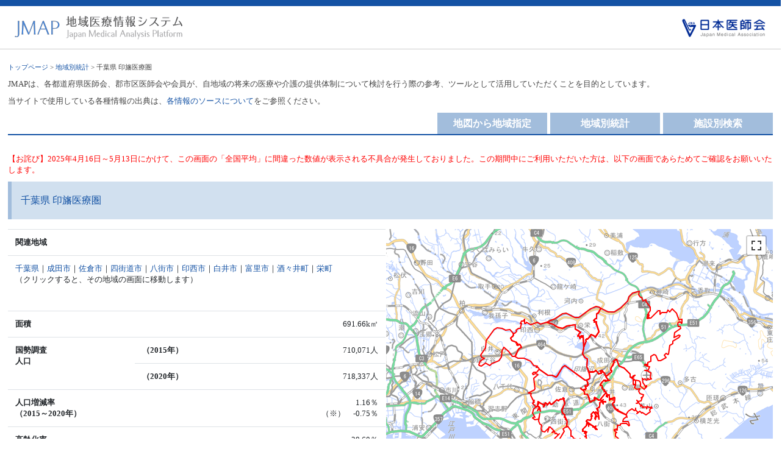

--- FILE ---
content_type: text/html; charset=UTF-8
request_url: https://jmap.jp/cities/detail/medical_area/1204
body_size: 18644
content:
<!DOCTYPE html PUBLIC "-//W3C//DTD XHTML 1.0 Transitional//EN" "http://www.w3.org/TR/xhtml1/DTD/xhtml1-transitional.dtd">
<html xmlns="http://www.w3.org/1999/xhtml" xml:lang="ja" lang="ja">
<head>
<meta http-equiv="Content-Type" content="text/html; charset=UTF-8" />
<meta http-equiv="Content-Style-Type" content="text/css" />
<meta http-equiv="Content-Script-Type" content="text/javascript" />
<title>千葉県 印旛医療圏｜地域医療情報システム（日本医師会）</title>
<meta name="copyright" content="" />
<meta name="description" content="JMAPは、各都道府県医師会、郡市区医師会や会員が、自地域の将来の医療や介護の提供体制について検討を行う際の参考、ツールとして活用していただくことを目的として、日本医師会が運営しています。" />
<meta name="keywords" content="地域医療,医療提供体制,医療資源,医療需要,日本医師会" />

<meta name="viewport" content="width=device-width, initial-scale=1, shrink-to-fit=no">

<link rel="stylesheet" href="https://stackpath.bootstrapcdn.com/bootstrap/4.3.1/css/bootstrap.min.css" integrity="sha384-ggOyR0iXCbMQv3Xipma34MD+dH/1fQ784/j6cY/iJTQUOhcWr7x9JvoRxT2MZw1T" crossorigin="anonymous">

<script src="https://code.jquery.com/jquery-3.3.1.slim.min.js" integrity="sha384-q8i/X+965DzO0rT7abK41JStQIAqVgRVzpbzo5smXKp4YfRvH+8abtTE1Pi6jizo" crossorigin="anonymous"></script>
<script src="https://cdnjs.cloudflare.com/ajax/libs/popper.js/1.14.7/umd/popper.min.js" integrity="sha384-UO2eT0CpHqdSJQ6hJty5KVphtPhzWj9WO1clHTMGa3JDZwrnQq4sF86dIHNDz0W1" crossorigin="anonymous"></script>
<script src="https://stackpath.bootstrapcdn.com/bootstrap/4.3.1/js/bootstrap.min.js" integrity="sha384-JjSmVgyd0p3pXB1rRibZUAYoIIy6OrQ6VrjIEaFf/nJGzIxFDsf4x0xIM+B07jRM" crossorigin="anonymous"></script>

<link rel="stylesheet" type="text/css" href="/css/style.css?1756468141"/><script type="text/javascript" src="//code.jquery.com/jquery-1.8.3.min.js"></script><script type="text/javascript" src="/js/des.js?1510645904"></script><script type="text/javascript" src="/js/jquery.tipTip.js?1510645904"></script><script type="text/javascript" src="/js/jquery.tipTip.minified.js?1510645904"></script><script type="text/javascript" src="/js/sys.js?1744188540"></script><script type="text/javascript">
jQuery(function($) {
	$( '.tip' ).tipTip();
	$( '.tip-click' ).tipTip({ activation: 'click' });
});
</script>


<!-- Google tag (gtag.js) -->
<script async src="https://www.googletagmanager.com/gtag/js?id=G-V4RGWQEECE"></script>
<script>
  window.dataLayer = window.dataLayer || [];
  function gtag(){dataLayer.push(arguments);}
  gtag('js', new Date());

  gtag('config', 'G-V4RGWQEECE');
</script>

</head>

<body onload="setupDes();">

<div id="container">

<div id="header">
  <div class="row mx-0">
    <div class="col row px-0 mx-0 pl-md-4 pr-md-4">
      <div id="logo-01" class="col-8 px-md-0"><a href="/"><img src="/img/logo.gif"alt="地域医療情報システム" /></a></div>
      <div id="logo-02" class="col-4 px-md-0"><a href="http://www.med.or.jp/" target="_blank"><img src="/img/ishikai-logo.gif"alt="日本医師会"/></a></div>
    </div>

    <div class="col-auto d-md-none px-0 ml-1">
      <nav class="navbar navbar-expand-md navbar-custom">
        <button class="navbar-toggler" type="button" data-toggle="collapse" data-target="#navbarText" aria-controls="navbarText" aria-expanded="false" aria-label="Toggle navigation">
          <i class="navbar-toggler-icon"></i>
        </button>
      </nav>
    </div>
    

  </div>
  <div class="collapse navbar-collapse" id="navbarText">
    <ul class="navbar-nav">
      <li class="nav-item">
        <a href="/" class="nav-link">地図から地域指定</a>      </li>
      <li class="nav-item">
        <a href="/cities/search" class="nav-link">地域別統計</a>      </li>
      <li class="nav-item">
        <a href="/facilities/search" class="nav-link">施設別検索</a>      </li>
    </ul>
  </div>
</div>
<!--/header-->

<div id="contents">

<div id="main">

<div id="pankuzu"><a href="/">トップページ</a> > <a href="/cities/search">地域別統計</a> > 千葉県 印旛医療圏</div>


<p>JMAPは、各都道府県医師会、郡市区医師会や会員が、自地域の将来の医療や介護の提供体制について検討を行う際の参考、ツールとして活用していただくことを目的としています。</p>
<p>当サイトで使用している各種情報の出典は、<a href="https://jmap.jp/pages/guide#3">各情報のソースについて</a>をご参照ください。</p>


<div class="d-none d-md-block">
<div id="tab-off" class="f-right"><a href="/facilities/search">施設別検索</a></div>
<div id="tab-off" class="f-right" style="margin-right:5px;"><a href="/cities/search">地域別統計</a></div>
<div id="tab-off" class="f-right" style="margin-right:5px;"><a href="/">地図から地域指定</a></div>
<div class="clear"></div>
</div>

<div id="allframe">

<p style="color:red;">【お詫び】2025年4月16日～5月13日にかけて、この画面の「全国平均」に間違った数値が表示される不具合が発生しておりました。この期間中にご利用いただいた方は、以下の画面であらためてご確認をお願いいたします。</p>

<form action="/cities/detail/medical_area/1204" id="CityDetailForm" method="get" accept-charset="utf-8">

<h1>千葉県 印旛医療圏</h1>

<div class="row">
  <div class="table-box1 col-md">
  
    <table class="table-01 table">
    <tr><th>関連地域</th></tr>
    <tr><td align="left">
    <a href="/cities/detail/pref/12">千葉県</a>｜<a href="/cities/detail/city/12211">成田市</a>｜<a href="/cities/detail/city/12212">佐倉市</a>｜<a href="/cities/detail/city/12228">四街道市</a>｜<a href="/cities/detail/city/12230">八街市</a>｜<a href="/cities/detail/city/12231">印西市</a>｜<a href="/cities/detail/city/12232">白井市</a>｜<a href="/cities/detail/city/12233">富里市</a>｜<a href="/cities/detail/city/12322">酒々井町</a>｜<a href="/cities/detail/city/12329">栄町</a><br>
    （クリックすると、その地域の画面に移動します）</td></tr>
    </table>
  
    <table class="table-01 table">
    <tr><th colspan="2">面積</th><td width="160">691.66k㎡</td></tr>
    <tr><th rowspan="2">国勢調査<br>人口</th><th>（2015年）</th><td>710,071人</td></tr>
    <tr><th>（2020年）</th><td>718,337人</td></tr>
    <tr><th colspan="2">人口増減率<br>（2015～2020年）</th><td>1.16％<br>（※）　-0.75％</td></tr>
    <tr><th colspan="2">高齢化率<br>（65歳以上・2020年）</th><td>28.60％<br>（※）　28.60％</td></tr>
    <tr><th colspan="2">人口密度<br>（2020年）</th><td>1,038.60人／k㎡<br>（※）　338.20人／k㎡</td></tr>
    <tr><td colspan="3" align="left">（※）比較地域：<a href="#dl-area">全国平均<br>（→比較する地域を変更できます）</a></td></tr>
    </table>
  
  </div><!-- .col -->
  <div class="col-md pl-md-0 pb-md-0 mx-auto cityDetailMap">
    <div class="row">
        <div class="col-md mx-auto pl-md-0 pb-md-0" id="yahooMap">
            <div class="table-box3" id="staticMap">
            </div>
        </div><!-- .col -->
    </div><!-- .row -->
    <div class="row">
        <div class="col-md mx-auto pl-md-0 pb-md-0 small">
            Shoreline data is derived from: United States. National Imagery and Mapping Agency. "Vector Map Level 0 (VMAP0)." Bethesda, MD: Denver, CO: The Agency; USGS Information Services, 1997.        </div><!-- .col -->
    </div>
    <link rel="stylesheet" type="text/css" href="/js/leaflet/leaflet.css?1619545663"/>    <link rel="stylesheet" type="text/css" href="/js/leaflet/leaflet.fullscreen.css?1619545663"/>    <script type="text/javascript" src="/js/leaflet/leaflet.js?1619545663"></script>    <script type="text/javascript" src="/js/leaflet/Leaflet.fullscreen.min.js?1619545663"></script>    <script type="text/javascript">
        window.onload = function(){
            var map = L.map('staticMap', { zoomControl: false, attributionControl: false });
            L.tileLayer('https://cyberjapandata.gsi.go.jp/xyz/pale/{z}/{x}/{y}.png', {
                attribution: "<a href='https://maps.gsi.go.jp/development/ichiran.html' target='_blank'>国土地理院</a>"
            }).addTo(map);
            // 右下に出典表示を追加
            var ac = L.control.attribution({
                position: 'bottomright',
                prefix: ''
            }).addTo(map);
            // 右下にズームコントロールを追加
            L.control.zoom({
                position: 'bottomright',
                zoomInTitle: 'ズームイン',
                zoomOutTitle: 'ズームアウト'
            }).addTo(map);
            // 右上にフルスクリーンコントロールを追加
            L.control.fullscreen({
                position: 'topright',
                title: {
                    'false': '最大化',
                    'true': '元に戻す'
                }
            }).addTo(map);
            // 地図の中心とズームレベルを指定
            map.setView([35.7, 140.2], 10);
            var bounds = L.latLngBounds();
            // ポリゴンを表示
            var myStyle = {
                "color": "#ff0000",
                "weight": 2,
                "opacity": 1,
                "fillOpacity": 0
            };
            var j_cnt = 0;
            var j_loaded = 0;
            var loadGeoJson = function(url) {
                j_cnt++;
                $.getJSON(url, function(json){
                    var layer = L.geoJSON(json, {style: myStyle}).addTo(map);
                    bounds.extend(layer.getBounds());
                    j_loaded++;
                    if (j_loaded == j_cnt) {
                        map.fitBounds(bounds);
                    }
                });
            };
                                            loadGeoJson('/poly/12211.geojson');
                                loadGeoJson('/poly/12212.geojson');
                                loadGeoJson('/poly/12228.geojson');
                                loadGeoJson('/poly/12230.geojson');
                                loadGeoJson('/poly/12231.geojson');
                                loadGeoJson('/poly/12232.geojson');
                                loadGeoJson('/poly/12233.geojson');
                                loadGeoJson('/poly/12322.geojson');
                                loadGeoJson('/poly/12329.geojson');
                                    };
    </script>

  </div><!-- .col -->

</div><!-- .row-->


<a name="demand"></a>
<h2>将来推計人口</h2>
<div class="table-responsive">
<table class="table-01 table text-nowrap">
<tr>
<th colspan="2" rowspan="2">年齢階層</th>
<th style="text-align:center;">国勢調査</th>
<th colspan="6" style="text-align:center;">将来推計人口（国立社会保障・人口問題研究所 2023年12月推計）</th>
</tr>
<tr>
    <th style="text-align:center;">2020年</th>
    <th style="text-align:center;">2025年</th>
    <th style="text-align:center;">2030年</th>
    <th style="text-align:center;">2035年</th>
    <th style="text-align:center;">2040年</th>
    <th style="text-align:center;">2045年</th>
    <th style="text-align:center;">2050年</th>
</tr>
<tr><th rowspan="5" style="border-bottom:none;"> </th><th>年少人口（0～14歳）</th>
<td>88,677</td><td>81,945</td><td>75,250</td><td>71,860</td><td>71,082</td><td>69,536</td><td>66,584</td></tr>
<tr><th>生産年齢人口1（15～39歳）</th>
<td>182,306</td><td>177,267</td><td>172,727</td><td>166,218</td><td>156,135</td><td>148,081</td><td>140,413</td></tr>
<tr><th>生産年齢人口2（40～64歳）</th>
<td>241,987</td><td>243,110</td><td>239,535</td><td>229,113</td><td>211,517</td><td>200,380</td><td>193,849</td></tr>
<tr><th>高齢者人口（65歳以上）</th>
<td>205,367</td><td>216,285</td><td>220,532</td><td>226,019</td><td>236,750</td><td>238,462</td><td>237,347</td></tr>
<tr><th>後期高齢者人口（75歳以上＝再掲）</th>
<td>95,552</td><td>123,671</td><td>137,019</td><td>136,884</td><td>134,006</td><td>136,069</td><td>146,990</td></tr>
<tr><th colspan="2" style="border-top:none;">総人口</th>
<td>718,337</td><td>718,607</td><td>708,044</td><td>693,210</td><td>675,484</td><td>656,459</td><td>638,193</td></tr>
</table>
</div><!-- .table-responsive -->


<div class="row">
<div class="col-md-6">

    <div class="graph-box">
  <div class="menu">将来推計人口（人）</div>

  <link rel="stylesheet" type="text/css" href="/js/chart/c3/c3.css?1712729546"/><link rel="stylesheet" type="text/css" href="/js/chart/sys.css?1712743198"/><script type="text/javascript" src="/js/chart/c3/c3.js?1712729546"></script><script type="text/javascript" src="/js/chart/d3.v5.min.js?1712729546"></script>
<div id="chart1" style="width:100%; "></div>

<script>
var chart = c3.generate({
    bindto: '#chart1',
    padding: {
      left: 60
    },
    data: {
      type:'bar',
      order: null,
      groups: [
            ['0～14歳', '15～39歳','40～64歳','65～74歳','75歳以上']
      ],
      x: 'x',
      columns: [
        ['x', '2020 国勢調査','2025 将来推計','2030 将来推計','2035 将来推計','2040 将来推計','2045 将来推計','2050 将来推計'],
        ['0～14歳',88677,81945,75250,71860,71082,69536,66584],
        ['15～39歳',182306,177267,172727,166218,156135,148081,140413 ],
        ['40～64歳',241987,243110,239535,229113,211517,200380,193849],
        ['65～74歳',109815,92614,83513,89135,102744,102393,90357],
        ['75歳以上',95552,123671,137019,136884,134006,136069,146990]
      ],
      labels: true
    },
    axis: {
        x: {
            type: 'category',
            tick: {
              width: 38,
              multiline: true,
              //multilineMax: 2,
            }
        },
    },
    grid: {
        y: {
            show: true
        },
    },
    color: {
      pattern: [
          '#a2bddc','#739ac9','#1452A4','#f1816c','#D33214' 
      ]
    },
    tooltip: {
      show: false
    },
});
</script>
 
  </div>

</div><!-- .col -->
<div class="col-md-6">

    <div class="graph-box">
  <div class="menu">医療介護需要予測指数（2020年実績＝100）</div>

  <div id="chart2" style="width:100%; "></div>

<script>
var chart = c3.generate({
    bindto: '#chart2',
    padding: {
      left: 30
    },
    data: {
      padding: {
        top: 0,
        right: 0,
        bottom: 0,
        left: 0,
      },
      x: 'x',
      columns: [
        ['x', '2020 国勢調査','2025 将来推計','2030 将来推計','2035 将来推計','2040 将来推計','2045 将来推計','2050 将来推計'],
        ['医療：印旛医療圏', 100,107,109,108,108,107,108],
        ['医療：全国平均', 100,102,102,101,101,100,99],
        ['介護：印旛医療圏', 100,124,135,135,134,135,144],
        ['介護：全国平均', 100,113,117,117,117,119,125]
      ],
      labels: true
    },
    axis: {
      x: {
        type: 'category',
        tick: {
          width: 40,
          multiline: true
          //rotate:45
        },
        padding:{
          left:0
        }
      },
    },
    grid: {
        y: {
            show: true
        },
    },
    color: {
      pattern: [
          '#1452A4','#a2bddc','#D33214','#f1816c'  
      ]
    },
    tooltip: {
      show: false
    }
});

</script>

  </div>

</div><!-- .col -->
</div><!-- .row -->


<div class="clear"></div>
<p>■将来推計人口：国立社会保障・人口問題研究所（2023年12月推計）<br>
　・福島県「浜通り地域」13市町村（いわき市、相馬市、南相馬市、広野町、楢葉町、富岡町、川内村、大熊町、双葉町、浪江町、葛尾村、新地町、飯舘村）は、「浜通り地域」全体の将来推計値を2020年国勢調査人口で按分<br>
　　※富岡町、大熊町、双葉町、浪江町は、2020年国勢調査人口が0のため、将来推計人口も0となっています。<br>
　・静岡県浜松市中央区・浜名区の将来推計人口は、両区に分割された「旧浜松市北区」の地区ごとの2020年国勢調査人口で将来推計値を按分</p>
<p>■医療介護需要予測：各年の需要量を以下で計算し、2020年の国勢調査に基づく需要量＝100として指数化<br>
　・各年の医療需要量＝～14歳×0.6＋15～39歳×0.4＋40～64歳×1.0＋65～74歳×2.3＋75歳～×3.9<br>
　・各年の介護需要量＝40～64歳×1.0＋65～74歳×9.7＋75歳～×87.3</p>
<p>＜参考＞医療介護需要予測指数の計算式の根拠は、<a href="http://www.jmari.med.or.jp/research/working/wr_553.html" target="_blank">日医総研ワーキングペーパーNo.323「地域の医療提供体制の現状と将来- 都道府県別・二次医療圏別データ集 -（2014 年度版）」</a>のP17をご参照ください。</p>


<a name="resource"></a>
<h2>地域医療資源</h2>
<p>最新の地域内医療機関情報の集計値（人口10万人あたりは、2020年国勢調査総人口で計算）</p>
<div class="table-box2 table-responsive">
<table class="table-01 table" id="dataList" val="77.07">
<tr>
<th colspan="2" rowspan="2" style="text-align:center;">施設種類別の施設数 <img src="/img/hatena.gif" class="tip" title="名称をクリックすると対象施設一覧ページに移動します"></th>
<th style="text-align:center;" >施設数</th>
<th colspan="2" style="text-align:center;">人口10万人あたり施設数</th>
<th rowspan="2">
<span style="color:#1452A4;">■</span>印旛医療圏<br>
<span style="color:#D1E0EF;">■</span>全国平均　<a href="#dl-area">（→比較する地域を変更できます）</a>
</th>
</tr>
<tr>
<th style="text-align:center;width:80px;">
印旛医療圏</th>
<th style="text-align:center;width:80px;">
印旛医療圏</th>
<th style="text-align:center;width:80px;">
全国平均</th>
</tr>
<tr>
<th colspan="2" style="border:none;"><a href="/facilities/search/type:1/searchArea:medical_area/searchId:1204">一般診療所</a>　合計</th><td>357</td><td>49.70</td><td>70.28</td>
<td class="graph">

<div class="graphWrapper">
<img id="bar1" val="49.70" src="/img/gl1.gif">
49.70</div>

<div class="graphWrapper">
<img id="bar2" val="70.28" src="/img/gl1B.gif">
70.28</div>


</td>
</tr>
<tr><th style="width:20px;"rowspan="8">診療科目による分類<img src="/img/hatena.gif" class="tip" title="複数領域の診療所は重複してカウントされているため、合計は一致しません"></th>
<th style="border-top:1px #CCC solid;"><a href="/facilities/search/type:1/services:内科系/searchArea:medical_area/searchId:1204">内科系診療所</a></th><td>225</td><td>31.32</td><td>45.47</td>
<td class="graph">

<div class="graphWrapper">
<img id="bar3" val="31.32" src="/img/gl1.gif">
31.32</div>

<div class="graphWrapper">
<img id="bar4" val="45.47" src="/img/gl1B.gif">
45.47</div>


</td>
</tr>
<tr><th><a href="/facilities/search/type:1/services:外科系/searchArea:medical_area/searchId:1204">外科系診療所</a></th><td>111</td><td>15.45</td><td>19.15</td>
<td class="graph">

<div class="graphWrapper">
<img id="bar5" val="15.45" src="/img/gl1.gif">
15.45</div>

<div class="graphWrapper">
<img id="bar6" val="19.15" src="/img/gl1B.gif">
19.15</div>


</td>
</tr>
<tr><th><a href="/facilities/search/type:1/services:小児科系/searchArea:medical_area/searchId:1204">小児科系診療所</a></th><td>97</td><td>13.50</td><td>16.12</td>
<td class="graph">

<div class="graphWrapper">
<img id="bar7" val="13.50" src="/img/gl1.gif">
13.50</div>

<div class="graphWrapper">
<img id="bar8" val="16.12" src="/img/gl1B.gif">
16.12</div>


</td>
</tr>
<tr><th><a href="/facilities/search/type:1/services:産婦人科系/searchArea:medical_area/searchId:1204">産婦人科系診療所</a></th><td>23</td><td>3.20</td><td>3.69</td>
<td class="graph">

<div class="graphWrapper">
<img id="bar9" val="3.20" src="/img/gl1.gif">
3.20</div>

<div class="graphWrapper">
<img id="bar10" val="3.69" src="/img/gl1B.gif">
3.69</div>


</td>
</tr>
<tr><th><a href="/facilities/search/type:1/services:皮膚科系/searchArea:medical_area/searchId:1204">皮膚科系診療所</a></th><td>48</td><td>6.68</td><td>10.17</td>
<td class="graph">

<div class="graphWrapper">
<img id="bar11" val="6.68" src="/img/gl1.gif">
6.68</div>

<div class="graphWrapper">
<img id="bar12" val="10.17" src="/img/gl1B.gif">
10.17</div>


</td>
</tr>
<tr><th><a href="/facilities/search/type:1/services:眼科系/searchArea:medical_area/searchId:1204">眼科系診療所</a></th><td>37</td><td>5.15</td><td>6.34</td>
<td class="graph">

<div class="graphWrapper">
<img id="bar13" val="5.15" src="/img/gl1.gif">
5.15</div>

<div class="graphWrapper">
<img id="bar14" val="6.34" src="/img/gl1B.gif">
6.34</div>


</td>
</tr>
<tr><th><a href="/facilities/search/type:1/services:耳鼻咽喉科系/searchArea:medical_area/searchId:1204">耳鼻咽喉科系診療所</a></th><td>17</td><td>2.37</td><td>4.49</td>
<td class="graph">

<div class="graphWrapper">
<img id="bar15" val="2.37" src="/img/gl1.gif">
2.37</div>

<div class="graphWrapper">
<img id="bar16" val="4.49" src="/img/gl1B.gif">
4.49</div>


</td>
</tr>
<tr><th><a href="/facilities/search/type:1/services:精神科系/searchArea:medical_area/searchId:1204">精神科系診療所</a></th><td>27</td><td>3.76</td><td>6.04</td>
<td class="graph">

<div class="graphWrapper">
<img id="bar17" val="3.76" src="/img/gl1.gif">
3.76</div>

<div class="graphWrapper">
<img id="bar18" val="6.04" src="/img/gl1B.gif">
6.04</div>


</td>
</tr>
<tr><th colspan="2"><a href="/facilities/search/type:0/searchArea:medical_area/searchId:1204">病院</a></th><td>30</td><td>4.18</td><td>6.33</td>
<td class="graph">

<div class="graphWrapper">
<img id="bar19" val="4.18" src="/img/gl1.gif">
4.18</div>

<div class="graphWrapper">
<img id="bar20" val="6.33" src="/img/gl1B.gif">
6.33</div>

</td>
</tr>

<tr><th colspan="2"><a href="/facilities/search/type:2/searchArea:medical_area/searchId:1204">歯科</a></th><td>339</td><td>47.19</td><td>52.16</td>
<td class="graph">
<div class="graphWrapper">
<img id="bar21" val="47.19" src="/img/gl1.gif">
47.19</div>

<div class="graphWrapper">
<img id="bar22" val="52.16" src="/img/gl1B.gif">
52.16</div>

</td>
</tr>
<tr><th colspan="2"><a href="/facilities/search/type:9/searchArea:medical_area/searchId:1204">薬局</a></th><td>317</td><td>44.13</td><td>49.20</td>
<td class="graph">
<div class="graphWrapper">
<img id="bar23" val="44.13" src="/img/gl1.gif">
44.13</div>

<div class="graphWrapper">
<img id="bar24" val="49.20" src="/img/gl1B.gif">
49.20</div>

</td>
</tr>


<tr><th colspan="2"><a href="/facilities/search/type_zaitaku_clinic:1/searchArea:medical_area/searchId:1204">在宅療養支援診療所1：機能強化型（単独型）</a></a></th><td>0</td><td>0.00</td><td>0.24</td>
<td class="graph">

<div class="graphWrapper">
<img id="bar25" val="0.00" src="/img/gl1.gif">
0.00</div>

<div class="graphWrapper">
<img id="bar26" val="0.24" src="/img/gl1B.gif">
0.24</div>

</td>
</tr>

<tr><th colspan="2"><a href="/facilities/search/type_zaitaku_clinic:2/searchArea:medical_area/searchId:1204">在宅療養支援診療所2：機能強化型（連携型）</a></a></th><td>21</td><td>2.92</td><td>3.61</td>
<td class="graph">

<div class="graphWrapper">
<img id="bar27" val="2.92" src="/img/gl1.gif">
2.92</div>

<div class="graphWrapper">
<img id="bar28" val="3.61" src="/img/gl1B.gif">
3.61</div>

</td>
</tr>

<tr><th colspan="2"><a href="/facilities/search/type_zaitaku_clinic:3/searchArea:medical_area/searchId:1204">在宅療養支援診療所3：その他</a></a></th><td>20</td><td>2.78</td><td>8.65</td>
<td class="graph">

<div class="graphWrapper">
<img id="bar29" val="2.78" src="/img/gl1.gif">
2.78</div>

<div class="graphWrapper">
<img id="bar30" val="8.65" src="/img/gl1B.gif">
8.65</div>

</td>
</tr>

<tr><th colspan="2"><a href="/facilities/search/type_zaitaku_clinic:all/searchArea:medical_area/searchId:1204">在宅療養支援診療所合計</a></a></th><td>41</td><td>5.71</td><td>12.50</td>
<td class="graph">

<div class="graphWrapper">
<img id="bar31" val="5.71" src="/img/gl1.gif">
5.71</div>

<div class="graphWrapper">
<img id="bar32" val="12.50" src="/img/gl1B.gif">
12.50</div>

</td>
</tr>

<tr><th colspan="2"><a href="/facilities/search/type_zaitaku_hospital:1/searchArea:medical_area/searchId:1204">在宅療養支援病院1：機能強化型（単独型）</a></a></th><td>1</td><td>0.14</td><td>0.24</td>
<td class="graph">

<div class="graphWrapper">
<img id="bar33" val="0.14" src="/img/gl1.gif">
0.14</div>

<div class="graphWrapper">
<img id="bar34" val="0.24" src="/img/gl1B.gif">
0.24</div>

</td>
</tr>

<tr><th colspan="2"><a href="/facilities/search/type_zaitaku_hospital:2/searchArea:medical_area/searchId:1204">在宅療養支援病院2：機能強化型（連携型）</a></a></th><td>2</td><td>0.28</td><td>0.46</td>
<td class="graph">

<div class="graphWrapper">
<img id="bar35" val="0.28" src="/img/gl1.gif">
0.28</div>

<div class="graphWrapper">
<img id="bar36" val="0.46" src="/img/gl1B.gif">
0.46</div>

</td>
</tr>

<tr><th colspan="2"><a href="/facilities/search/type_zaitaku_hospital:3/searchArea:medical_area/searchId:1204">在宅療養支援病院3：その他</a></a></th><td>3</td><td>0.42</td><td>1.02</td>
<td class="graph">

<div class="graphWrapper">
<img id="bar37" val="0.42" src="/img/gl1.gif">
0.42</div>

<div class="graphWrapper">
<img id="bar38" val="1.02" src="/img/gl1B.gif">
1.02</div>

</td>
</tr>

<tr><th colspan="2"><a href="/facilities/search/type_zaitaku_hospital:all/searchArea:medical_area/searchId:1204">在宅療養支援病院合計</a></a></th><td>6</td><td>0.84</td><td>1.73</td>
<td class="graph">

<div class="graphWrapper">
<img id="bar39" val="0.84" src="/img/gl1.gif">
0.84</div>

<div class="graphWrapper">
<img id="bar40" val="1.73" src="/img/gl1B.gif">
1.73</div>

</td>
</tr>

<tr><th colspan="2"><a href="/facilities/search/zaitaku_behind:all/searchArea:medical_area/searchId:1204">在宅療養後方支援病院合計</a></a></th><td>2</td><td>0.28</td><td>0.49</td>
<td class="graph">

<div class="graphWrapper">
<img id="bar41" val="0.28" src="/img/gl1.gif">
0.28</div>

<div class="graphWrapper">
<img id="bar42" val="0.49" src="/img/gl1B.gif">
0.49</div>

</td>
</tr>

<tr><th colspan="2"><a href="/facilities/search/zaitaku_dental:all/searchArea:medical_area/searchId:1204">訪問歯科合計</a></a></th><td>37</td><td>5.15</td><td>7.27</td>
<td class="graph">

<div class="graphWrapper">
<img id="bar43" val="5.15" src="/img/gl1.gif">
5.15</div>

<div class="graphWrapper">
<img id="bar44" val="7.27" src="/img/gl1B.gif">
7.27</div>

</td>
</tr>

<tr><th colspan="2"><a href="/facilities/search/zaitaku_pharmacy:all/searchArea:medical_area/searchId:1204">訪問薬局合計</a></a></th><td>276</td><td>38.42</td><td>45.25</td>
<td class="graph">

<div class="graphWrapper">
<img id="bar45" val="38.42" src="/img/gl1.gif">
38.42</div>

<div class="graphWrapper">
<img id="bar46" val="45.25" src="/img/gl1B.gif">
45.25</div>

</td>
</tr>

</table>

</div>

<div class="table-box2 table-responsive" id="dataList2" val="1150.34">

<table class="table-01 table">
<tr>
<th colspan="2" rowspan="2" style="text-align:center;">病床種類別の病床数 <img src="/img/hatena.gif" class="tip" title="施設別病床数の集計値"></th>
<th style="text-align:center;" >病床数</th>
<th colspan="2" style="text-align:center;width:100px;">人口10万人あたり病床数</th>
<th rowspan="2">
<span style="color:#1452A4;">■</span>印旛医療圏<br>
<span style="color:#D1E0EF;">■</span>全国平均　<a href="#dl-area">（→比較する地域を変更できます）</a>
</th>
</tr>
<tr>
<th style="text-align:center;width:80px;">
印旛医療圏</th>
<th style="text-align:center;width:80px;">
印旛医療圏</th>
<th style="text-align:center;width:80px;">
全国平均</th>
</tr>
<tr><th colspan="2">一般診療所病床</th><td>209</td><td>29.09</td><td>53.87</td>
<td class="graph">

<div class="graphWrapper">
<img id="bar2_1" val="29.09" src="/img/gl1.gif">
29.09</div>

<div class="graphWrapper">
<img id="bar2_2" val="53.87" src="/img/gl1B.gif">
53.87</div>


</td>
</tr>
<tr><th colspan="2" style="border:none;">病院病床（全区分計）</th><td>7,580</td><td>1,055.22</td><td>1,150.34</td>
<td class="graph">
<div class="graphWrapper">
<img id="bar2_3" val="1055.22" src="/img/gl1.gif">
1055.22</div>

<div class="graphWrapper">
<img id="bar2_4" val="1150.34" src="/img/gl1B.gif">
1150.34</div>

</td>
</tr>
<tr><th style="width:20px;"rowspan="4">病床分類</th><th style="border-top:1px #CCC solid;">一般病床</th><td>4,744</td><td>660.41</td><td>689.67</td>
<td class="graph">
<div class="graphWrapper">
<img id="bar2_5" val="660.41" src="/img/gl1.gif">
660.41</div>

<div class="graphWrapper">
<img id="bar2_6" val="689.67" src="/img/gl1B.gif">
689.67</div>

</td>
</tr>
<tr><th>精神病床</th><td>1,439</td><td>200.32</td><td>247.28</td>
<td class="graph">
<div class="graphWrapper">
<img id="bar2_7" val="200.32" src="/img/gl1.gif">
200.32</div>

<div class="graphWrapper">
<img id="bar2_8" val="247.28" src="/img/gl1B.gif">
247.28</div>

</td>
</tr>
<tr><th>療養病床</th><td>1,388</td><td>193.22</td><td>209.34</td>
<td class="graph">
<div class="graphWrapper">
<img id="bar2_9" val="193.22" src="/img/gl1.gif">
193.22</div>

<div class="graphWrapper">
<img id="bar2_10" val="209.34" src="/img/gl1B.gif">
209.34</div>

</td>
</tr>
<tr><th>結核・感染症病床</th><td>9</td><td>1.25</td><td>4.05</td>
<td class="graph">
<div class="graphWrapper">
<img id="bar2_11" val="1.25" src="/img/gl1.gif">
1.25</div>

<div class="graphWrapper">
<img id="bar2_12" val="4.05" src="/img/gl1B.gif">
4.05</div>

</td>
</tr>
</table>
</div>


<div class="table-box2 table-responsive" id="dataList3" val="297.19">
<table class="table-01 table">
<tr>
<th colspan="2" rowspan="2" style="text-align:center;">職種別の人員数 <img src="/img/hatena.gif" class="tip" title="施設別常勤人数の集計値"></th>
<th style="text-align:center;" >職員数</th>
<th colspan="2" style="text-align:center;width:100px;">人口10万人あたり人員数</th>
<th rowspan="2">
<span style="color:#1452A4;">■</span>印旛医療圏<br>
<span style="color:#D1E0EF;">■</span>全国平均　<a href="#dl-area">（→比較する地域を変更できます）</a>
</th>
</tr>
<tr>
<th style="text-align:center;width:80px;">
印旛医療圏</th>
<th style="text-align:center;width:80px;">
印旛医療圏</th>
<th style="text-align:center;width:80px;">
全国平均</th>
</tr>
<tr><th colspan="2">医師</th><td>2,109.26</td><td>293.63</td><td>297.19</td>
<td class="graph">
<div class="graphWrapper">
<img id="bar3_14" val="293.63" src="/img/gl1.gif">
293.63</div>

<div class="graphWrapper">
<img id="bar3_15" val="297.19" src="/img/gl1B.gif">
297.19</div>

</td>
</tr>
<tr><th colspan="2">歯科医師</th><td>519.00</td><td>72.25</td><td>85.42</td>
<td class="graph">
<div class="graphWrapper">
<img id="bar3_17" val="72.25" src="/img/gl1.gif">
72.25</div>

<div class="graphWrapper">
<img id="bar3_18" val="85.42" src="/img/gl1B.gif">
85.42</div>

</td>
</tr>
<tr><th colspan="2">薬剤師</th><td>1,125.00</td><td>156.61</td><td>148.13</td>
<td class="graph">
<div class="graphWrapper">
<img id="bar3_20" val="156.61" src="/img/gl1.gif">
156.61</div>

<div class="graphWrapper">
<img id="bar3_21" val="148.13" src="/img/gl1B.gif">
148.13</div>

</td>
</tr>
</table>
</div>


<h2>地域介護資源</h2>
<p>最新の地域内介護施設情報の集計値（75歳以上人口1千人あたりは、2020年国勢調査総人口で計算）</p>

<div class="table-box2 table-responsive" id="dataList4" val="11.82">
<table class="table-01 table">
<tr>
<th colspan="2" rowspan="2" style="text-align:center;">施設種類別の施設数 <img src="/img/hatena.gif" class="tip" title="名称をクリックすると対象施設一覧ページに移動します"></th>
<th style="text-align:center;" >施設数</th>
<th colspan="2" style="text-align:center;width:100px;">75歳以上1千人あたり施設数</th>
<th rowspan="2">
<span style="color:#D33214;">■</span>印旛医療圏<br>
<span style="color:#FACEC5;">■</span>全国平均　<a href="#dl-area">（→比較する地域を変更できます）</a>
</th>
</tr>
<tr>
<th style="text-align:center;width:80px;">
印旛医療圏</th>
<th style="text-align:center;width:80px;">
印旛医療圏</th>
<th style="text-align:center;width:80px;">
全国平均</th>
</tr>
<tr><th colspan="2"><a href="/facilities/search/type:3/searchArea:medical_area/searchId:1204">介護施設数（合計）</a></th><td>1,028</td><td>10.76</td><td>11.82</td>
<td class="graph">
<div class="graphWrapper">
<img id="bar4_22" val="10.76" src="/img/gl1_2.gif">
10.76</div>

<div class="graphWrapper">
<img id="bar4_23" val="11.82" src="/img/gl1_2B.gif">
11.82</div>

</td>
</tr>
<tr><th colspan="2"><a href="/facilities/search/type:3/kaigoType:1/searchArea:medical_area/searchId:1204">訪問型介護施設数</a></th><td>263</td><td>2.75</td><td>3.25</td>
<td class="graph">
<div class="graphWrapper">
<img id="bar4_24" val="2.75" src="/img/gl1_2.gif">
2.75</div>

<div class="graphWrapper">
<img id="bar4_25" val="3.25" src="/img/gl1_2B.gif">
3.25</div>

</td>
</tr>
<tr><th colspan="2"><a href="/facilities/search/type:3/kaigoType:2/searchArea:medical_area/searchId:1204">通所型介護施設数</a></th><td>267</td><td>2.79</td><td>2.85</td>
<td class="graph">
<div class="graphWrapper">
<img id="bar4_26" val="2.79" src="/img/gl1_2.gif">
2.79</div>

<div class="graphWrapper">
<img id="bar4_27" val="2.85" src="/img/gl1_2B.gif">
2.85</div>

</td>
</tr>
<tr><th colspan="2"><a href="/facilities/search/type:3/kaigoType:3/searchArea:medical_area/searchId:1204">入所型介護施設数</a></th><td>162</td><td>1.70</td><td>1.96</td>
<td class="graph">
<div class="graphWrapper">
<img id="bar4_28" val="1.70" src="/img/gl1_2.gif">
1.70</div>

<div class="graphWrapper">
<img id="bar4_29" val="1.96" src="/img/gl1_2B.gif">
1.96</div>

</td>
</tr>
<tr><th colspan="2"><a href="/facilities/search/type:3/kaigoType:4/searchArea:medical_area/searchId:1204">特定施設数</a></th><td>22</td><td>0.23</td><td>0.32</td>
<td class="graph">
<div class="graphWrapper">
<img id="bar4_30" val="0.23" src="/img/gl1_2.gif">
0.23</div>

<div class="graphWrapper">
<img id="bar4_31" val="0.32" src="/img/gl1_2B.gif">
0.32</div>

</td>
</tr>
<tr><th colspan="2"><a href="/facilities/search/type:3/kaigoService:23/searchArea:medical_area/searchId:1204">居宅介護支援事業所数</a></th><td>172</td><td>1.80</td><td>1.94</td>
<td class="graph">
<div class="graphWrapper">
<img id="bar4_32" val="1.80" src="/img/gl1_2.gif">
1.80</div>

<div class="graphWrapper">
<img id="bar4_33" val="1.94" src="/img/gl1_2B.gif">
1.94</div>

</td>
</tr>
<tr><th colspan="2"><a href="/facilities/search/type:3/kaigoType:6/searchArea:medical_area/searchId:1204">福祉用具事業所数</a></th><td>55</td><td>0.58</td><td>0.69</td>
<td class="graph">
<div class="graphWrapper">
<img id="bar4_34" val="0.58" src="/img/gl1_2.gif">
0.58</div>

<div class="graphWrapper">
<img id="bar4_35" val="0.69" src="/img/gl1_2B.gif">
0.69</div>

</td>
</tr>
</table>
</div>

<div class="table-box2 table-responsive" id="dataList5" val="77.07">
<table class="table-01 table">
<tr>
<th colspan="2" rowspan="2" style="text-align:center;">施設種類別の定員数 <img src="/img/hatena.gif" class="tip" title="介護サービス情報公表システム登録定員の集計値"></th>
<th style="text-align:center;" >定員数</th>
<th colspan="2" style="text-align:center;width:100px;">75歳以上1千人あたり定員数</th>
<th rowspan="2">
<span style="color:#D33214;">■</span>印旛医療圏<br>
<span style="color:#FACEC5;">■</span>全国平均　<a href="#dl-area">（→比較する地域を変更できます）</a>
</th>
</tr>
<tr>
<th style="text-align:center;width:80px;">
印旛医療圏</th>
<th style="text-align:center;width:80px;">
印旛医療圏</th>
<th style="text-align:center;width:80px;">
全国平均</th>
</tr>

<tr><th colspan="2">入所定員数（入所型）</th><td>6,672</td><td>69.83</td><td>77.07</td>
<td class="graph">
<div class="graphWrapper">
<img id="bar5_36" val="69.83" src="/img/gl1_2.gif">
69.83</div>

<div class="graphWrapper">
<img id="bar5_37" val="77.07" src="/img/gl1_2B.gif">
77.07</div>

</td>
</tr>
<tr><th colspan="2">入所定員数（特定施設）</th><td>1,694</td><td>17.73</td><td>16.06</td>
<td class="graph">
<div class="graphWrapper">
<img id="bar5_38" val="17.73" src="/img/gl1_2.gif">
17.73</div>

<div class="graphWrapper">
<img id="bar5_39" val="16.06" src="/img/gl1_2B.gif">
16.06</div>

</td>
</tr>
</table>
</div>


<div class="table-box2 table-responsive" id="dataList6" val="66.86">
<table class="table-01 table">
<tr>
<th colspan="2" rowspan="2" style="text-align:center;">職種別の人員数 <img src="/img/hatena.gif" class="tip" title="介護サービス情報公表システム登録人員数（常勤換算）の集計値"></th>
<th style="text-align:center;" >職員数</th>
<th colspan="2" style="text-align:center;width:100px;">75歳以上1千人あたり人員数</th>
<th rowspan="2">
<span style="color:#D33214;">■</span>印旛医療圏<br>
<span style="color:#FACEC5;">■</span>全国平均　<a href="#dl-area">（→比較する地域を変更できます）</a>
</th>
</tr>
<tr>
<th style="text-align:center;width:80px;">
印旛医療圏</th>
<th style="text-align:center;width:80px;">
印旛医療圏</th>
<th style="text-align:center;width:80px;">
全国平均</th>
</tr>
<!--
<tr><th colspan="2">看護師（常勤換算人数）</th><td>1,254.48</td><td>13.13</td><td>16</td>
<td class="graph">
<div class="graphWrapper">
<img id="bar6_40" val="13.13" src="/img/gl1_2.gif">
13.13</div>

<div class="graphWrapper">
<img id="bar6_41" val="16" src="/img/gl1_2B.gif">
16</div>

</td>
</tr>
-->
<tr><th colspan="2">介護職員（常勤換算人数）</th><td>6,074.45</td><td>63.57</td><td>66.86</td>
<td class="graph">
<div class="graphWrapper">
<img id="bar6_42" val="63.57" src="/img/gl1_2.gif">
63.57</div>

<div class="graphWrapper">
<img id="bar6_43" val="66.86" src="/img/gl1_2B.gif">
66.86</div>

 
</td>
</tr>
</table>
</div>


<div class="clear"></div>

<div id="dl-area">
<p><b>比較する地域を変更することができます。</b></p>
<ul>
<li>比較したい地域（都道府県／二次医療圏／市区町村）を選択して、ボタンを押してください。</li>
<li>都道府県が空欄の場合は「全国平均」と比較します。</li>
</ul>

<table class="table-04 table text-nowrap">
<tr>
<td width="150">
<div class="menu">都道府県</div>
</td>
<td width="110">
<select name="pref_id" id="pref">
<option value=""></option>
<option value="1">北海道</option>
<option value="2">青森県</option>
<option value="3">岩手県</option>
<option value="4">宮城県</option>
<option value="5">秋田県</option>
<option value="6">山形県</option>
<option value="7">福島県</option>
<option value="8">茨城県</option>
<option value="9">栃木県</option>
<option value="10">群馬県</option>
<option value="11">埼玉県</option>
<option value="12">千葉県</option>
<option value="13">東京都</option>
<option value="14">神奈川県</option>
<option value="15">新潟県</option>
<option value="16">富山県</option>
<option value="17">石川県</option>
<option value="18">福井県</option>
<option value="19">山梨県</option>
<option value="20">長野県</option>
<option value="21">岐阜県</option>
<option value="22">静岡県</option>
<option value="23">愛知県</option>
<option value="24">三重県</option>
<option value="25">滋賀県</option>
<option value="26">京都府</option>
<option value="27">大阪府</option>
<option value="28">兵庫県</option>
<option value="29">奈良県</option>
<option value="30">和歌山県</option>
<option value="31">鳥取県</option>
<option value="32">島根県</option>
<option value="33">岡山県</option>
<option value="34">広島県</option>
<option value="35">山口県</option>
<option value="36">徳島県</option>
<option value="37">香川県</option>
<option value="38">愛媛県</option>
<option value="39">高知県</option>
<option value="40">福岡県</option>
<option value="41">佐賀県</option>
<option value="42">長崎県</option>
<option value="43">熊本県</option>
<option value="44">大分県</option>
<option value="45">宮崎県</option>
<option value="46">鹿児島県</option>
<option value="47">沖縄県</option>
</select></td>
<td width="200" class="tleft">
</td>
</tr>
<tr>
<td>
<div class="menu">二次医療圏 <img src="/img/hatena.gif" class="tip" title="都道府県を選択するとリストが表示されます"></div></td><td>
<div id="medicalArea"></div>
</td>
</tr>
<tr>
<td>
<div class="menu">市区町村 <img src="/img/hatena.gif" class="tip" title="二次医療圏を選択するとリストが表示されます"></div></td><td>
<div id="city"></div>
</td>
</tr>
</table>
<div class="search-button"><input type="submit" value="比較地域を変更する"></div>
</div>
</form>

</div>
<!--/allframe-->

</div>
<!--/main-->


<div id="footer">
	<div id="footer_body">
		<ul id="footer_link">
			<li><a href="/pages/guide"><span>ご利用案内</span></a></li>
			<li><a href="/pages/faq"><span>よくある質問</span></a></li>
			<li><a href="/pages/contact"><span>お問い合わせ</span></a></li>
		</ul>
	<div id="copy">Copyright Japan Medical Association, All Rights Reserved.</div>
	</div>
</div>


<!--/footer-->

</div>
<!--/contents-->

</div>
<!--/container-->

</body>
</html>



--- FILE ---
content_type: application/javascript
request_url: https://jmap.jp/js/sys.js?1744188540
body_size: 2075
content:
$(document).ready(function() {
  listNum = 200;

  function setBars() {
    var max = getMax('#dataList');
    var max2 = getMax('#dataList2');
    var max3 = getMax('#dataList3');
    var max4 = getMax('#dataList4');
    var max5 = getMax('#dataList5');
    var max6 = getMax('#dataList6');
    setBar(listNum, max, '#bar', '#dataList');
    setBar(listNum, max2, '#bar2_', '#dataList2');
    setBar(listNum, max3, '#bar3_', '#dataList3');
    setBar(listNum, max4, '#bar4_', '#dataList4');
    setBar(listNum, max5, '#bar5_', '#dataList5');
    setBar(listNum, max6, '#bar6_', '#dataList6');
    setBar(listNum, max, '#barDistrict', '#dataList');
  }
  setBars();
  $(window).resize(setBars);
  
  //var dir = '/ishikai_3/';
  var dir = '/';

  function getMax(target){
    var max = Number($(target).attr("val"));
    return max;
  }

  function setBar(listNum, max, target, targetTable) {
    if(max==0) return; 
    var barWidth = $(targetTable).width() * 0.3;
    maxLen = String(max).length;
    for(var i=1;i<=listNum;i++){
        var val = $(target+i).attr("val");
        var rate = val/max;
        var width = Math.round(rate*(barWidth-maxLen*12));
        
        $(target+i).animate({ 
          width: width + "px"
        }, 1500 );
    }
  }

  $("#limit").change(function () {
    url = removeURLParameter(window.location.href, 'limit');
    url = url + '?limit=' + $('#limit').val();
    if (/MSIE (\d+\.\d+);/.test(navigator.userAgent)){
        var referLink = document.createElement('a');
        referLink.href = url;
        document.body.appendChild(referLink);
        referLink.click();
    }else{
        $(location).attr('href', url);
    }
  })
    
  $("#targets").change(function() {
    if($('#targets').val()){    
        var url = dir + "facilities/search/" + $('#targets').val();
        if (/MSIE (\d+\.\d+);/.test(navigator.userAgent)){
                var referLink = document.createElement('a');
                referLink.href = url;
                document.body.appendChild(referLink);
                referLink.click();
        }else{
            $(location).attr('href', url);
        }
    };
  });

  //cities/detail
  $("#pref").change(function() {
    $("#city").html('');
    if($('#pref').val()){
        $.get(dir + "cities/list_medical_area/"+$('#pref').val(), function(data) {
          $("#medicalArea").html(data);
        });
    }else{
        $("#medicalArea").html('');
    }
  });
  $("#medicalArea").change(function() {
    if($('#medical_area').val()){
        $.get(dir + "cities/list_city/"+$('#medical_area').val(), function(data) {
          $("#city").html(data);
        });
    }else{
        $("#city").html('');
    }
  });

  //facilities/search
  $("#pref input").change(function () {
    console.log("pref input change");
    $("#city").html('');
    var $checked = $('#pref input[type=checkbox]:checked');
    var prefList = $checked.map( function() { return $(this).val(); }).get().join(",");
    var n = $checked.length;
    if(n==1){  
        $.get(dir + "cities/list_medical_area_multi/"+prefList, function(data) {
          $("#medicalArea").html(data);
        });
    }else{
        $("#medicalArea").html('');
        $("#city").html('');
    }
  });
  $("#medicalArea input").change(function() {
    var $checked = $('#medicalArea input[type=checkbox]:checked');
    var medicalAreaList = $checked.map( function() { return $(this).val(); }).get().join(",");
    var n = $checked.length;

    if(n==1){     
        $.get(dir + "cities/list_city_multi/"+medicalAreaList, function(data) {
          $("#city").html(data);
        });
    }else{
        $("#city").html('');
    }
  });
  
  $("#bedAll").click(function(){
    if(this.checked){
        $(".bed").attr('checked', true);
    }else{
        $(".bed").attr('checked', false);
    }
  });
  $("#serviceAll").click(function(){
    if(this.checked){
        $(".service").attr('checked', true);
    }else{
        $(".service").attr('checked', false);
    }
  }); 
  $("#flagAll").click(function(){
    if(this.checked){
        $(".flag").attr('checked', true);
    }else{
        $(".flag").attr('checked', false);
    }
  });  
  $("#zaitakuAll").click(function(){
    if(this.checked){
        $(".zaitaku").attr('checked', true);
    }else{
        $(".zaitaku").attr('checked', false);
    }
  });  
  
  $("[id^=kaigoTypeAll] th input").click(function(){
    if(this.checked){
        $("#kaigoTypeAll"+this.value+" td input").attr('checked', true);
    }else{
        $("#kaigoTypeAll"+this.value+" td input").attr('checked', false);
    }
  });  

  $("#switchStatic").click(function(){
    $("#dynamicMap").fadeOut(0);
    $("#staticMap").fadeIn(400);
  });  
  $("#switchDynamic").click(function(){
    $("#staticMap").fadeOut(0);
    $("#dynamicMap").fadeIn(400);
  });  
  
  if (typeof $('img[usemap]').rwdImageMaps == 'function') {
    $('img[usemap]').rwdImageMaps();
  }
});

function removeURLParameter(url, parameter) {
  // URLを解析
  var urlParts = url.split('?');
  if (urlParts.length >= 2) {
      // クエリ文字列を取得
      var prefix = encodeURIComponent(parameter) + '=';
      var pars = urlParts[1].split(/[&;]/g);

      // パラメータを削除
      for (var i = pars.length; i-- > 0;) {
          if (pars[i].lastIndexOf(prefix, 0) !== -1) {
              pars.splice(i, 1);
          }
      }

      // 新しいクエリ文字列を構築
      url = urlParts[0] + (pars.length > 0 ? '?' + pars.join('&') : '');
      return url;
  } else {
      return url;
  }
}

